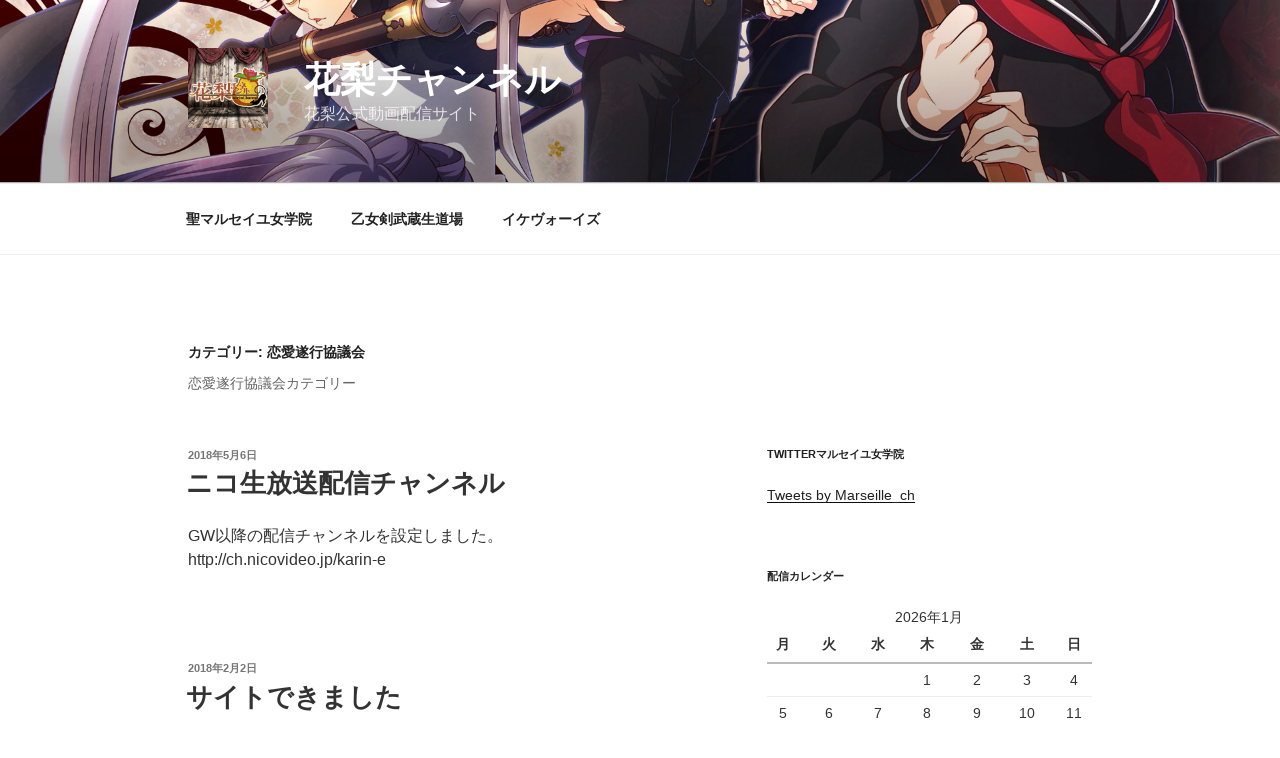

--- FILE ---
content_type: text/css
request_url: https://karin-ch.com/wpw/wp-content/uploads/master-slider/custom.css?ver=4.8
body_size: 694
content:
/*
===============================================================
 # CUSTOM CSS
 - Please do not edit this file. this file is generated by server-side code
 - Every changes here will be overwritten
===============================================================*/

.ms-parent-id-7 > .master-slider{ background:rgba(146, 166, 209, 0.67); }
.ms-parent-id-6 > .master-slider{ background:rgba(146, 166, 209, 0.67); }
.ms-parent-id-5 > .master-slider{ background:rgba(146, 166, 209, 0.67); }
.ms-parent-id-4 > .master-slider{ background:rgba(146, 166, 209, 0.67); }
.ms-parent-id-3 > .master-slider{ background:rgba(146, 166, 209, 0.67); }
.ms-parent-id-2 > .master-slider{ background:rgba(146, 166, 209, 0.67); }
.ms-parent-id-1 > .master-slider{ background:rgba(146, 166, 209, 0.67); }